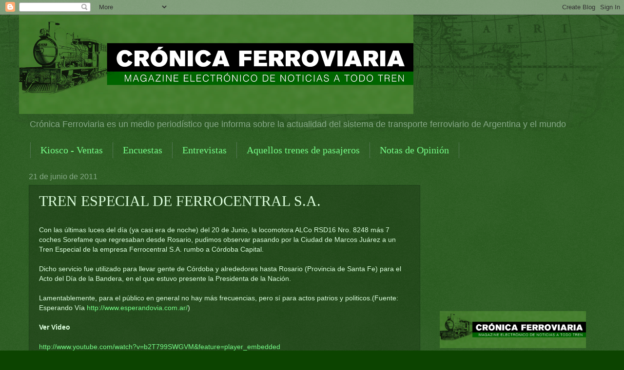

--- FILE ---
content_type: text/html; charset=UTF-8
request_url: https://wwwcronicaferroviaria.blogspot.com/b/stats?style=BLACK_TRANSPARENT&timeRange=ALL_TIME&token=APq4FmDQ-kSchJWi5fx2aq0FaYne_2uWBjVPGcBpGGco7I9dH-VW5yqnl2PUCutT8GhYJpG6sWS6AZRkhoXwh5yZdIqkl6-fag
body_size: -23
content:
{"total":41719550,"sparklineOptions":{"backgroundColor":{"fillOpacity":0.1,"fill":"#000000"},"series":[{"areaOpacity":0.3,"color":"#202020"}]},"sparklineData":[[0,12],[1,17],[2,19],[3,23],[4,22],[5,18],[6,5],[7,7],[8,41],[9,6],[10,5],[11,8],[12,6],[13,6],[14,10],[15,5],[16,4],[17,6],[18,4],[19,7],[20,3],[21,100],[22,7],[23,4],[24,3],[25,3],[26,3],[27,2],[28,4],[29,3]],"nextTickMs":13138}

--- FILE ---
content_type: text/html; charset=utf-8
request_url: https://www.google.com/recaptcha/api2/aframe
body_size: 258
content:
<!DOCTYPE HTML><html><head><meta http-equiv="content-type" content="text/html; charset=UTF-8"></head><body><script nonce="A7xqqbMGZ2sYbmer2NuUHw">/** Anti-fraud and anti-abuse applications only. See google.com/recaptcha */ try{var clients={'sodar':'https://pagead2.googlesyndication.com/pagead/sodar?'};window.addEventListener("message",function(a){try{if(a.source===window.parent){var b=JSON.parse(a.data);var c=clients[b['id']];if(c){var d=document.createElement('img');d.src=c+b['params']+'&rc='+(localStorage.getItem("rc::a")?sessionStorage.getItem("rc::b"):"");window.document.body.appendChild(d);sessionStorage.setItem("rc::e",parseInt(sessionStorage.getItem("rc::e")||0)+1);localStorage.setItem("rc::h",'1768937309733');}}}catch(b){}});window.parent.postMessage("_grecaptcha_ready", "*");}catch(b){}</script></body></html>